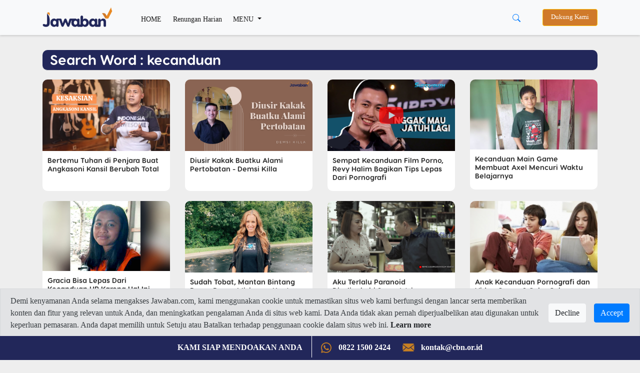

--- FILE ---
content_type: text/html; charset=utf-8
request_url: https://www.google.com/recaptcha/api2/aframe
body_size: 265
content:
<!DOCTYPE HTML><html><head><meta http-equiv="content-type" content="text/html; charset=UTF-8"></head><body><script nonce="RdDI0P5PunrvNVFuYqn2Ew">/** Anti-fraud and anti-abuse applications only. See google.com/recaptcha */ try{var clients={'sodar':'https://pagead2.googlesyndication.com/pagead/sodar?'};window.addEventListener("message",function(a){try{if(a.source===window.parent){var b=JSON.parse(a.data);var c=clients[b['id']];if(c){var d=document.createElement('img');d.src=c+b['params']+'&rc='+(localStorage.getItem("rc::a")?sessionStorage.getItem("rc::b"):"");window.document.body.appendChild(d);sessionStorage.setItem("rc::e",parseInt(sessionStorage.getItem("rc::e")||0)+1);localStorage.setItem("rc::h",'1769002222835');}}}catch(b){}});window.parent.postMessage("_grecaptcha_ready", "*");}catch(b){}</script></body></html>

--- FILE ---
content_type: application/javascript
request_url: https://www.jawaban.com/assets/js/counter.js
body_size: 245
content:
$(document).ready(function() {
    $('.countthis').click(function() {  
        var info = $(this).attr('id').split('_');        
//        alert(info[0]);
//        alert(info[1]);        
        $.ajax({
            url: site_url + 'click/count',
            type: 'post',
            dataType: 'json',
            data: {
                AJAX: true,
                id: info[0],
                model: info[1]
            },
            success: function(result) {
                
            }
        });
    });
});
